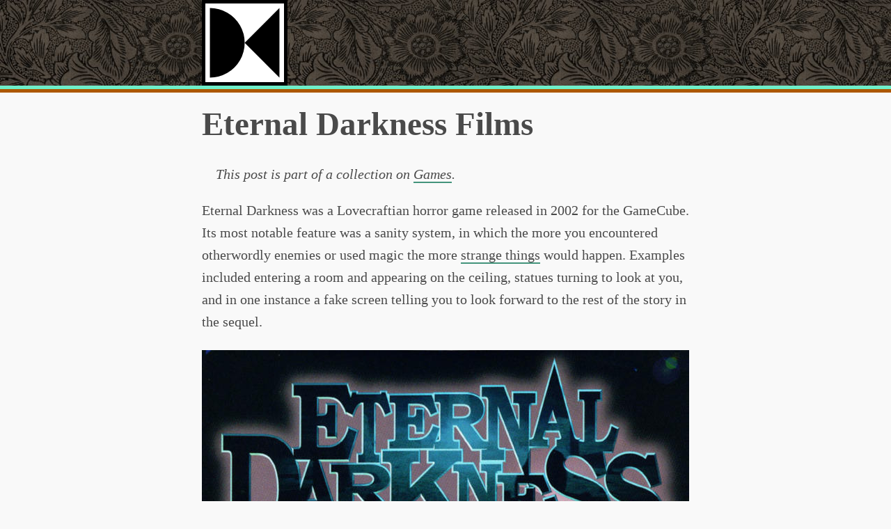

--- FILE ---
content_type: text/html; charset=UTF-8
request_url: https://www.dampfkraft.com/games/eternal-darkness-films.html
body_size: 2178
content:
<!doctype html>
<title>Eternal Darkness Films</title>
<meta charset="UTF-8">
<meta name="description" content="Dampfkraft is a collection of beautiful chaos.">
<meta name="viewport" content="width=device-width, initial-zoom=1">
<meta name="HandheldFriendly" content="True" />
<meta name="theme-color" content="#41221E" />
<!-- begin favicon nonsense -->
<link rel="apple-touch-icon" sizes="57x57" href="/apple-touch-icon-57x57.png">
<link rel="apple-touch-icon" sizes="60x60" href="/apple-touch-icon-60x60.png">
<link rel="apple-touch-icon" sizes="72x72" href="/apple-touch-icon-72x72.png">
<link rel="apple-touch-icon" sizes="76x76" href="/apple-touch-icon-76x76.png">
<link rel="apple-touch-icon" sizes="114x114" href="/apple-touch-icon-114x114.png">
<link rel="apple-touch-icon" sizes="120x120" href="/apple-touch-icon-120x120.png">
<link rel="apple-touch-icon" sizes="144x144" href="/apple-touch-icon-144x144.png">
<link rel="apple-touch-icon" sizes="152x152" href="/apple-touch-icon-152x152.png">
<link rel="apple-touch-icon" sizes="180x180" href="/apple-touch-icon-180x180.png">
<link rel="icon" type="image/png" href="/favicon-32x32.png" sizes="32x32">
<link rel="icon" type="image/png" href="/favicon-194x194.png" sizes="194x194">
<link rel="icon" type="image/png" href="/favicon-96x96.png" sizes="96x96">
<link rel="icon" type="image/png" href="/android-chrome-192x192.png" sizes="192x192">
<link rel="icon" type="image/png" href="/favicon-16x16.png" sizes="16x16">
<link rel="manifest" href="/manifest.json">
<link rel="mask-icon" href="/safari-pinned-tab.svg" color="#5bbad5">
<meta name="msapplication-TileColor" content="#da532c">
<meta name="msapplication-TileImage" content="/mstile-144x144.png">
<!-- end favicon nonsense -->
<!-- begin open graph -->
<meta property="og:title" content="Eternal Darkness Films">
<meta property="og:description" content="Eternal Darkness was a Lovecraftian horror game released in 2002 for the
GameCube. Its most notable feature was a sanity system, in which the more you
encountered otherwordly enemies or used magic the more strange
things would happen. Examples
included entering a room and appearing on the ceiling, statues turning to look
at you, and in one instance a fake screen telling you to look forward to the
rest of the story in the sequel.">
<meta property="og:image" content="https://dampfkraft.com/by-id/1bde24f3/img/1b0dd115.o.l.jpg">
<meta property="twitter:card" content="summary_large_image">
<meta property="twitter:site" content="@polm23">
<!-- end open graph -->


<link href="/style.css" rel="stylesheet" type="text/css">
<link rel="alternate" type="application/rss+xml" href="/index.rss" title="Dampfkraft RSS" />

<div id="headerstrip"></div>
<header>
  <a href="/"> <img src="/dklogo.svg" /> </a>
</header>
<main>
    <article class="h-entry"> 
      <h1 class="title p-name">Eternal Darkness Films</h1>
      <a style="display: none" class="article-link u-url" href="/games/eternal-darkness-films.html"></a>
    <h4></h4>
    <div class="info">
      <span class="collections">This post is part of a collection on <a href="/games.html">Games</a>.</span>
      
    </div>
    <div class="content e-content"><p>Eternal Darkness was a Lovecraftian horror game released in 2002 for the
GameCube. Its most notable feature was a sanity system, in which the more you
encountered otherwordly enemies or used magic the more <a href="http://www.youtube.com/watch?v=i9wSR6uInZ0">strange
things</a> would happen. Examples
included entering a room and appearing on the ceiling, statues turning to look
at you, and in one instance a fake screen telling you to look forward to the
rest of the story in the sequel.</p>
<figure><a href="/by-id/1bde24f3/1b0dd115.o.jpg"><img src="/by-id/1bde24f3/img/1b0dd115.o.l.jpg"></a></figure>
<p>An unusual touch is that a film contest was held accompanying the release of
the game; out of five hundred proposals, ten shorts were produced and hosted on
the game's web site. Since this was before YouTube and the game site is long
gone (and unreachable on Archive.org due to an age verification wall), a lot of
those shorts are lost. However, the winner has reappeared on YouTube, though
with very low volume. Note it's pretty creepy.</p>
<div class="embed-content"><iframe width="459" height="344" src="https://www.youtube.com/embed/50Yd0eVQfk8?feature=oembed" frameborder="0" allowfullscreen></iframe></div>
<p>The director of this film, <a href="http://en.wikipedia.org/wiki/Patrick_Daughters">Patrick
Daughters</a>, has gone on to
direct a number of music videos, including several for Feist.</p>
<div class="embed-content"><iframe width="480" height="270" src="https://www.youtube.com/embed/ABYnqp-bxvg?feature=oembed" frameborder="0" allowfullscreen></iframe></div>
<p>The viewer's choice film, <a href="http://www.youtube.com/watch?v=aW8k1vabAF0">The Cutting Room
Floor</a>, is also available on
YouTube. A few others turned up in <a href="http://forum.indymogul.com/showthread.php?t=20239">this forum
thread</a>, but the rest remain
unaccounted for. Ψ</p>
</div>
    <time class="date dt-published">2011-11-26T23:45:15+0900</time>
    </article> 
</main>
<footer>
  <p class="h-card"><img style="display:none" src="/23.jpg" alt="The number 23" class="u-photo" />Howdy! I'm <a href="/about.html" class="p-name">Paul O'Leary McCann</a>, and <a href="/" class="u-url">Dampfkraft</a> is my home on the Internet. My home off the Internet is near Tokyo Tower 🗼.  You can <a href="mailto:polm@dampfkraft.com" rel="me" class="u-email">mail me</a> if you'd like to get in touch. Did you know I'm writing <a href="https://www.dampfkraft.com/janlp/announcement.html">a book about Japanese NLP</a>?
<p class="copyright"><span style="font-family:sans-serif">&#x24c0;</span> Kopyleft, All Rites Reversed. Do as you like.</p>

<p>
  <a style="border-bottom: none" href='https://webring.xxiivv.com/' target='_blank'>
    <img width=30 height=30 src='/xxiivv.svg'/>
  </a>
</p>
</footer>
</html>


--- FILE ---
content_type: text/css
request_url: https://www.dampfkraft.com/style.css
body_size: 1280
content:
/* Sakura.css v1.3.0
 * ================
 * Minimal css theme.
 * Project: https://github.com/oxalorg/sakura/
 */
/* Body */
:root {
  --green: #6fefc9;
  --brown: #ad5800;
  --dark-green: #44947c;
}

html {
  font-size: 62.5%;
  font-family: Alegreya, Georgia, serif; }

#headerstrip {
  width: 100%;
  height: 123px; 
  position: absolute;
  left: 0;
  z-index: -1;
  background-image: url(/floralwalls.jpg); 
  border-bottom: 5px solid var(--green); }

#headerstrip:after {
  display: block;
  content: "";
  position: relative;
  top: calc(100% + 5px);
  border-bottom: 5px solid var(--brown); }

header {
  width: 100%;
  margin: 0;
  height: 123px; }

header a {
  border: none; }

h4 {
  font-style: italic; }

.date:not(:empty)::before {
  content: "Posted on "; }

.info {
  font-style: italic;
  margin: 1em;}

figure {
  margin: 0 }

figure > a {
  border: none; }

figure img {
  margin: 0 ;
  width: 100% ; }

main {
  border-bottom: 5px solid var(--green); }

footer {
  margin: 0;
  padding: 1em 0;
  border-top: 5px solid var(--brown); }

a.header-anchor {
  margin-left: -1.2em;
  color: #D3E4DF;
  border: none; }

header img {
  height: 100%; }

iframe {
  width: 100%; }

body {
  font-size: 2rem;
  line-height: 1.618;
  max-width: 35em;
  margin: auto;
  color: #4a4a4a;
  background-color: #f9f9f9;
  padding: 0 13px; }

@media (max-width: 684px) {
  body {
    font-size: 1.8rem; } 

  header, header img, #headerstrip {
    height: 50px; }
  
  .header-anchor {
    display: none; } }

@media (max-width: 382px) {
  body {
    font-size: 1.8rem; } }

h1, h2, h3, h4, h5, h6 {
  line-height: 1.1;
  font-family: Georgia, serif;
  font-weight: 700;
  margin-top: 3rem;
  margin-bottom: 1.5rem;
  overflow-wrap: break-word;
  word-wrap: break-word;
  -ms-word-break: break-all;
  word-break: break-word;
  -ms-hyphens: auto;
  -moz-hyphens: auto;
  -webkit-hyphens: auto;
  hyphens: auto; }

h1 {
  font-size: 2.35em; }

h2 {
  font-size: 2.00em; }

h3 {
  font-size: 1.25em; }

h4 {
  font-size: 1.5em; }

h5 {
  font-size: 1.25em; }

h6 {
  font-size: 1em; }

p {
  margin-top: 0px;
  margin-bottom: 2.5rem; }

small, sub, sup {
  font-size: 75%; }

hr {
  border-color: var(--green); }

a {
  text-decoration: none;
  color: #4a4a4a; 
    border-bottom: 2px solid var(--dark-green); }

ul {
  list-style-type: square;
  padding-left: 1.4em;
  margin-top: 0px;
  margin-bottom: 2.5rem; }

li {
  margin-bottom: 0.4em; }

blockquote {
  font-style: italic;
  margin-left: 1.5em;
  padding-left: 1em;
  border-left: 3px solid #2c8898; }

img {
  height: auto;
  max-width: 100%;
  margin-top: 0px;
  margin-bottom: 2.5rem; }

/* Pre and Code */
pre {
  background-color: #f1f1f1;
  display: block;
  padding: 1em;
  overflow-x: auto;
  margin-top: 0px;
  margin-bottom: 2.5rem; }

code {
  font-size: 0.9em;
  padding: 0 0.5em;
  background-color: #f1f1f1;
  white-space: pre-wrap; }

pre > code {
  padding: 0;
  background-color: transparent;
  white-space: pre; }

/* Tables */
table {
  text-align: justify;
  width: 100%;
  border-collapse: collapse; }

td, th {
  padding: 0.5em;
  border-bottom: 1px solid #f1f1f1; }

/* Buttons, forms and input */
input, textarea {
  border: 1px solid #4a4a4a; }
  input:focus, textarea:focus {
    border: 1px solid #2c8898; }

textarea {
  width: 100%; }

.button, button, input[type="submit"], input[type="reset"], input[type="button"] {
  display: inline-block;
  padding: 5px 10px;
  text-align: center;
  text-decoration: none;
  white-space: nowrap;
  background-color: #2c8898;
  color: #f9f9f9;
  border-radius: 1px;
  border: 1px solid #2c8898;
  cursor: pointer;
  box-sizing: border-box; }
  .button[disabled], button[disabled], input[type="submit"][disabled], input[type="reset"][disabled], input[type="button"][disabled] {
    cursor: default;
    opacity: .5; }
  .button:focus, .button:hover, button:focus, button:hover, input[type="submit"]:focus, input[type="submit"]:hover, input[type="reset"]:focus, input[type="reset"]:hover, input[type="button"]:focus, input[type="button"]:hover {
    background-color: #982c61;
    border-color: #982c61;
    color: #f9f9f9;
    outline: 0; }

textarea, select, input[type] {
  color: #4a4a4a;
  padding: 6px 10px;
  /* The 6px vertically centers text on FF, ignored by Webkit */
  margin-bottom: 10px;
  background-color: #f1f1f1;
  border: 1px solid #f1f1f1;
  border-radius: 4px;
  box-shadow: none;
  box-sizing: border-box; }
  textarea:focus, select:focus, input[type]:focus {
    border: 1px solid #2c8898;
    outline: 0; }

input[type="checkbox"]:focus {
  outline: 1px dotted #2c8898; }

label, legend, fieldset {
  display: block;
  margin-bottom: .5rem;
  font-weight: 600; }


--- FILE ---
content_type: image/svg+xml
request_url: https://www.dampfkraft.com/dklogo.svg
body_size: 621
content:
<?xml version="1.0" encoding="UTF-8" standalone="no"?>
<svg
   xmlns:dc="http://purl.org/dc/elements/1.1/"
   xmlns:cc="http://creativecommons.org/ns#"
   xmlns:rdf="http://www.w3.org/1999/02/22-rdf-syntax-ns#"
   xmlns:svg="http://www.w3.org/2000/svg"
   xmlns="http://www.w3.org/2000/svg"
   id="svg4632"
   version="1.1"
   viewBox="0 0 32.566723 32.566723"
   height="32.566723mm"
   width="32.566723mm">
  <defs
     id="defs4626" />
  <metadata
     id="metadata4629">
    <rdf:RDF>
      <cc:Work
         rdf:about="">
        <dc:format>image/svg+xml</dc:format>
        <dc:type
           rdf:resource="http://purl.org/dc/dcmitype/StillImage" />
        <dc:title></dc:title>
      </cc:Work>
    </rdf:RDF>
  </metadata>
  <g
     transform="translate(-12.442831,-19.913068)"
     id="layer1">
    <rect
       y="20.574526"
       x="13.104289"
       height="31.243807"
       width="31.243807"
       id="rect3397"
       style="color:#000000;display:inline;overflow:visible;visibility:visible;fill:#ffffff;fill-opacity:1;fill-rule:nonzero;stroke:#000000;stroke-width:1.32291663;stroke-linecap:butt;stroke-linejoin:miter;stroke-miterlimit:4;stroke-dasharray:none;stroke-dashoffset:0;stroke-opacity:1;marker:none;enable-background:accumulate" />
    <g
       id="g3393"
       transform="matrix(0.26458333,0,0,0.26458333,-159.29792,-119.69798)">
      <path
         id="path2985-4-1"
         d="m 264.28572,467.36218 a 65,65 0 0 1 -32.5,56.29165 65,65 0 0 1 -65,0 65,65 0 0 1 -32.5,-56.29165 l 65,0 z"
         transform="matrix(0,-0.76923077,0.76923077,0,301.13292,742.50387)" />
      <path
         d="m 760.6423,639.20734 -2e-5,-49.99999 v -50.00001 l -49.99999,50 z"
         id="rect2987-0-7"
         style="fill:#000000;fill-opacity:1" />
    </g>
  </g>
</svg>
